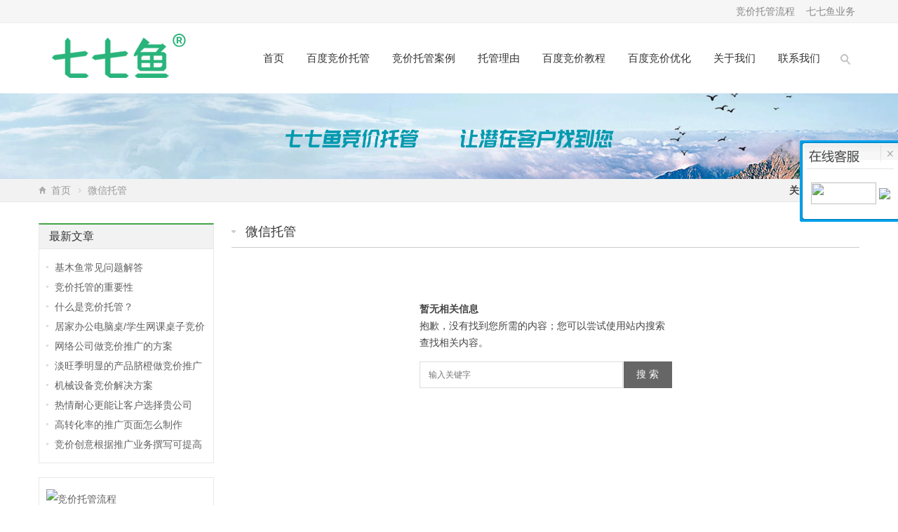

--- FILE ---
content_type: text/html; charset=UTF-8
request_url: http://www.qiqiyu.cn/weixin/
body_size: 8433
content:
<!DOCTYPE html>
<html lang="zh-Hans">
<head>
<meta charset="UTF-8" />
<meta name="viewport" content="width=device-width,initial-scale=1.0">
<meta name="applicable-device" content="pc,mobile">
<meta http-equiv="Cache-Control" content="no-transform" />

<title>微信托管 - 七七鱼竞价托管</title>
<meta name="keywords" content="" />
<meta name="description" content="七七鱼提供微信托管，比如文章发布，微信运营指导等，让微信公众号发挥作用，从起点超越您的竞争对手，让微信给您企业带来更大的品牌宣传。" />
<link rel="shortcut icon" href="http://www.qiqiyu.cn/wp-content/themes/WPResponsive-Green-Home-qiqiyu/favicon.ico" />
<link rel="alternate" type="application/rss+xml" title="七七鱼竞价托管 RSS Feed" href="http://www.qiqiyu.cn/feed/" />
<link rel="pingback" href="http://www.qiqiyu.cn/xmlrpc.php" />
<link rel="stylesheet" href="http://www.qiqiyu.cn/wp-content/themes/WPResponsive-Green-Home-qiqiyu/style.css" type="text/css" media="screen" />
<script type="text/javascript" src="http://www.qiqiyu.cn/wp-content/themes/WPResponsive-Green-Home-qiqiyu/js/jquery-1.8.2.min.js"></script>
<script type="text/javascript" src="http://www.qiqiyu.cn/wp-content/themes/WPResponsive-Green-Home-qiqiyu/js/jquery.bxslider.min.js"></script>
<script type="text/javascript" src="http://www.qiqiyu.cn/wp-content/themes/WPResponsive-Green-Home-qiqiyu/js/wpyou.js"></script>
<!--[if lt IE 9]>
<script type="text/javascript" src="http://www.qiqiyu.cn/wp-content/themes/WPResponsive-Green-Home-qiqiyu/js/respond.js"></script>
<script type="text/javascript" src="http://www.qiqiyu.cn/wp-content/themes/WPResponsive-Green-Home-qiqiyu/js/html5.js"></script>
<![endif]-->
<script type="text/javascript" src="http://www.qiqiyu.cn/wp-content/themes/WPResponsive-Green-Home-qiqiyu/js/wow.min.js"></script>
<script type="text/javascript">new WOW().init();</script>
<meta name='robots' content='max-image-preview:large' />
	<style>img:is([sizes="auto" i], [sizes^="auto," i]) { contain-intrinsic-size: 3000px 1500px }</style>
	<link rel="alternate" type="application/rss+xml" title="七七鱼竞价托管 &raquo; 微信托管 分类 Feed" href="http://www.qiqiyu.cn/weixin/feed/" />
<link rel='stylesheet' id='wp-block-library-css' href='http://www.qiqiyu.cn/wp-includes/css/dist/block-library/style.min.css?ver=6.8.3' type='text/css' media='all' />
<style id='classic-theme-styles-inline-css' type='text/css'>
/*! This file is auto-generated */
.wp-block-button__link{color:#fff;background-color:#32373c;border-radius:9999px;box-shadow:none;text-decoration:none;padding:calc(.667em + 2px) calc(1.333em + 2px);font-size:1.125em}.wp-block-file__button{background:#32373c;color:#fff;text-decoration:none}
</style>
<style id='global-styles-inline-css' type='text/css'>
:root{--wp--preset--aspect-ratio--square: 1;--wp--preset--aspect-ratio--4-3: 4/3;--wp--preset--aspect-ratio--3-4: 3/4;--wp--preset--aspect-ratio--3-2: 3/2;--wp--preset--aspect-ratio--2-3: 2/3;--wp--preset--aspect-ratio--16-9: 16/9;--wp--preset--aspect-ratio--9-16: 9/16;--wp--preset--color--black: #000000;--wp--preset--color--cyan-bluish-gray: #abb8c3;--wp--preset--color--white: #ffffff;--wp--preset--color--pale-pink: #f78da7;--wp--preset--color--vivid-red: #cf2e2e;--wp--preset--color--luminous-vivid-orange: #ff6900;--wp--preset--color--luminous-vivid-amber: #fcb900;--wp--preset--color--light-green-cyan: #7bdcb5;--wp--preset--color--vivid-green-cyan: #00d084;--wp--preset--color--pale-cyan-blue: #8ed1fc;--wp--preset--color--vivid-cyan-blue: #0693e3;--wp--preset--color--vivid-purple: #9b51e0;--wp--preset--gradient--vivid-cyan-blue-to-vivid-purple: linear-gradient(135deg,rgba(6,147,227,1) 0%,rgb(155,81,224) 100%);--wp--preset--gradient--light-green-cyan-to-vivid-green-cyan: linear-gradient(135deg,rgb(122,220,180) 0%,rgb(0,208,130) 100%);--wp--preset--gradient--luminous-vivid-amber-to-luminous-vivid-orange: linear-gradient(135deg,rgba(252,185,0,1) 0%,rgba(255,105,0,1) 100%);--wp--preset--gradient--luminous-vivid-orange-to-vivid-red: linear-gradient(135deg,rgba(255,105,0,1) 0%,rgb(207,46,46) 100%);--wp--preset--gradient--very-light-gray-to-cyan-bluish-gray: linear-gradient(135deg,rgb(238,238,238) 0%,rgb(169,184,195) 100%);--wp--preset--gradient--cool-to-warm-spectrum: linear-gradient(135deg,rgb(74,234,220) 0%,rgb(151,120,209) 20%,rgb(207,42,186) 40%,rgb(238,44,130) 60%,rgb(251,105,98) 80%,rgb(254,248,76) 100%);--wp--preset--gradient--blush-light-purple: linear-gradient(135deg,rgb(255,206,236) 0%,rgb(152,150,240) 100%);--wp--preset--gradient--blush-bordeaux: linear-gradient(135deg,rgb(254,205,165) 0%,rgb(254,45,45) 50%,rgb(107,0,62) 100%);--wp--preset--gradient--luminous-dusk: linear-gradient(135deg,rgb(255,203,112) 0%,rgb(199,81,192) 50%,rgb(65,88,208) 100%);--wp--preset--gradient--pale-ocean: linear-gradient(135deg,rgb(255,245,203) 0%,rgb(182,227,212) 50%,rgb(51,167,181) 100%);--wp--preset--gradient--electric-grass: linear-gradient(135deg,rgb(202,248,128) 0%,rgb(113,206,126) 100%);--wp--preset--gradient--midnight: linear-gradient(135deg,rgb(2,3,129) 0%,rgb(40,116,252) 100%);--wp--preset--font-size--small: 13px;--wp--preset--font-size--medium: 20px;--wp--preset--font-size--large: 36px;--wp--preset--font-size--x-large: 42px;--wp--preset--spacing--20: 0.44rem;--wp--preset--spacing--30: 0.67rem;--wp--preset--spacing--40: 1rem;--wp--preset--spacing--50: 1.5rem;--wp--preset--spacing--60: 2.25rem;--wp--preset--spacing--70: 3.38rem;--wp--preset--spacing--80: 5.06rem;--wp--preset--shadow--natural: 6px 6px 9px rgba(0, 0, 0, 0.2);--wp--preset--shadow--deep: 12px 12px 50px rgba(0, 0, 0, 0.4);--wp--preset--shadow--sharp: 6px 6px 0px rgba(0, 0, 0, 0.2);--wp--preset--shadow--outlined: 6px 6px 0px -3px rgba(255, 255, 255, 1), 6px 6px rgba(0, 0, 0, 1);--wp--preset--shadow--crisp: 6px 6px 0px rgba(0, 0, 0, 1);}:where(.is-layout-flex){gap: 0.5em;}:where(.is-layout-grid){gap: 0.5em;}body .is-layout-flex{display: flex;}.is-layout-flex{flex-wrap: wrap;align-items: center;}.is-layout-flex > :is(*, div){margin: 0;}body .is-layout-grid{display: grid;}.is-layout-grid > :is(*, div){margin: 0;}:where(.wp-block-columns.is-layout-flex){gap: 2em;}:where(.wp-block-columns.is-layout-grid){gap: 2em;}:where(.wp-block-post-template.is-layout-flex){gap: 1.25em;}:where(.wp-block-post-template.is-layout-grid){gap: 1.25em;}.has-black-color{color: var(--wp--preset--color--black) !important;}.has-cyan-bluish-gray-color{color: var(--wp--preset--color--cyan-bluish-gray) !important;}.has-white-color{color: var(--wp--preset--color--white) !important;}.has-pale-pink-color{color: var(--wp--preset--color--pale-pink) !important;}.has-vivid-red-color{color: var(--wp--preset--color--vivid-red) !important;}.has-luminous-vivid-orange-color{color: var(--wp--preset--color--luminous-vivid-orange) !important;}.has-luminous-vivid-amber-color{color: var(--wp--preset--color--luminous-vivid-amber) !important;}.has-light-green-cyan-color{color: var(--wp--preset--color--light-green-cyan) !important;}.has-vivid-green-cyan-color{color: var(--wp--preset--color--vivid-green-cyan) !important;}.has-pale-cyan-blue-color{color: var(--wp--preset--color--pale-cyan-blue) !important;}.has-vivid-cyan-blue-color{color: var(--wp--preset--color--vivid-cyan-blue) !important;}.has-vivid-purple-color{color: var(--wp--preset--color--vivid-purple) !important;}.has-black-background-color{background-color: var(--wp--preset--color--black) !important;}.has-cyan-bluish-gray-background-color{background-color: var(--wp--preset--color--cyan-bluish-gray) !important;}.has-white-background-color{background-color: var(--wp--preset--color--white) !important;}.has-pale-pink-background-color{background-color: var(--wp--preset--color--pale-pink) !important;}.has-vivid-red-background-color{background-color: var(--wp--preset--color--vivid-red) !important;}.has-luminous-vivid-orange-background-color{background-color: var(--wp--preset--color--luminous-vivid-orange) !important;}.has-luminous-vivid-amber-background-color{background-color: var(--wp--preset--color--luminous-vivid-amber) !important;}.has-light-green-cyan-background-color{background-color: var(--wp--preset--color--light-green-cyan) !important;}.has-vivid-green-cyan-background-color{background-color: var(--wp--preset--color--vivid-green-cyan) !important;}.has-pale-cyan-blue-background-color{background-color: var(--wp--preset--color--pale-cyan-blue) !important;}.has-vivid-cyan-blue-background-color{background-color: var(--wp--preset--color--vivid-cyan-blue) !important;}.has-vivid-purple-background-color{background-color: var(--wp--preset--color--vivid-purple) !important;}.has-black-border-color{border-color: var(--wp--preset--color--black) !important;}.has-cyan-bluish-gray-border-color{border-color: var(--wp--preset--color--cyan-bluish-gray) !important;}.has-white-border-color{border-color: var(--wp--preset--color--white) !important;}.has-pale-pink-border-color{border-color: var(--wp--preset--color--pale-pink) !important;}.has-vivid-red-border-color{border-color: var(--wp--preset--color--vivid-red) !important;}.has-luminous-vivid-orange-border-color{border-color: var(--wp--preset--color--luminous-vivid-orange) !important;}.has-luminous-vivid-amber-border-color{border-color: var(--wp--preset--color--luminous-vivid-amber) !important;}.has-light-green-cyan-border-color{border-color: var(--wp--preset--color--light-green-cyan) !important;}.has-vivid-green-cyan-border-color{border-color: var(--wp--preset--color--vivid-green-cyan) !important;}.has-pale-cyan-blue-border-color{border-color: var(--wp--preset--color--pale-cyan-blue) !important;}.has-vivid-cyan-blue-border-color{border-color: var(--wp--preset--color--vivid-cyan-blue) !important;}.has-vivid-purple-border-color{border-color: var(--wp--preset--color--vivid-purple) !important;}.has-vivid-cyan-blue-to-vivid-purple-gradient-background{background: var(--wp--preset--gradient--vivid-cyan-blue-to-vivid-purple) !important;}.has-light-green-cyan-to-vivid-green-cyan-gradient-background{background: var(--wp--preset--gradient--light-green-cyan-to-vivid-green-cyan) !important;}.has-luminous-vivid-amber-to-luminous-vivid-orange-gradient-background{background: var(--wp--preset--gradient--luminous-vivid-amber-to-luminous-vivid-orange) !important;}.has-luminous-vivid-orange-to-vivid-red-gradient-background{background: var(--wp--preset--gradient--luminous-vivid-orange-to-vivid-red) !important;}.has-very-light-gray-to-cyan-bluish-gray-gradient-background{background: var(--wp--preset--gradient--very-light-gray-to-cyan-bluish-gray) !important;}.has-cool-to-warm-spectrum-gradient-background{background: var(--wp--preset--gradient--cool-to-warm-spectrum) !important;}.has-blush-light-purple-gradient-background{background: var(--wp--preset--gradient--blush-light-purple) !important;}.has-blush-bordeaux-gradient-background{background: var(--wp--preset--gradient--blush-bordeaux) !important;}.has-luminous-dusk-gradient-background{background: var(--wp--preset--gradient--luminous-dusk) !important;}.has-pale-ocean-gradient-background{background: var(--wp--preset--gradient--pale-ocean) !important;}.has-electric-grass-gradient-background{background: var(--wp--preset--gradient--electric-grass) !important;}.has-midnight-gradient-background{background: var(--wp--preset--gradient--midnight) !important;}.has-small-font-size{font-size: var(--wp--preset--font-size--small) !important;}.has-medium-font-size{font-size: var(--wp--preset--font-size--medium) !important;}.has-large-font-size{font-size: var(--wp--preset--font-size--large) !important;}.has-x-large-font-size{font-size: var(--wp--preset--font-size--x-large) !important;}
:where(.wp-block-post-template.is-layout-flex){gap: 1.25em;}:where(.wp-block-post-template.is-layout-grid){gap: 1.25em;}
:where(.wp-block-columns.is-layout-flex){gap: 2em;}:where(.wp-block-columns.is-layout-grid){gap: 2em;}
:root :where(.wp-block-pullquote){font-size: 1.5em;line-height: 1.6;}
</style>
<link rel="https://api.w.org/" href="http://www.qiqiyu.cn/wp-json/" /><link rel="alternate" title="JSON" type="application/json" href="http://www.qiqiyu.cn/wp-json/wp/v2/categories/24" /><link rel="EditURI" type="application/rsd+xml" title="RSD" href="http://www.qiqiyu.cn/xmlrpc.php?rsd" />
<meta name="generator" content="WordPress 6.8.3" />

<!-- 请尊重七七鱼版权 禁止转载 不要盗用 违者必究 -->
<script type="text/Javascript">
document.oncontextmenu=function(e){return false;};
document.onselectstart=function(e){return false;};
</script>

<!-- tj -->
<script>
var _hmt = _hmt || [];
(function() {
  var hm = document.createElement("script");
  hm.src = "https://hm.baidu.com/hm.js?e6d52e5d88224ca2297a689fbeafc3f5";
  var s = document.getElementsByTagName("script")[0]; 
  s.parentNode.insertBefore(hm, s);
})();
</script>

</head>
<body class="custom-background">
<!-- Topbar begin -->
<section class="topbar"><div class="inner">
	<div class="topbar-lt"><p></p></div>
    <div class="topbar-rt">
		<a href="http://www.qiqiyu.cn/3038/">竞价托管流程</a> <a href="http://www.qiqiyu.cn/yewu/">七七鱼业务</a>        
    </div>
</div></section>
<!-- Topbar end -->
<!-- Header begin -->
<header class="header"><div class="inner">
    <!-- Logo begin -->
	        <h1 class="logo fadeInLeft wow animated"><a href="http://www.qiqiyu.cn/" rel="home"><img src="http://www.qiqiyu.cn/wp-content/themes/WPResponsive-Green-Home-qiqiyu/images/logo.jpg" alt="七七鱼竞价托管"></a></h1>
        <a id="btn-so"></a>
    <div id="mobile-nav">
        <a id="mobile-menu"><span></span><span></span><span></span></a>
        <a id="mobile-so"></a>
    </div>
    <!-- MainMenu begin -->
    <nav class="main-menu">
		<ul id="menu-%e9%a1%b6%e9%83%a8%e8%8f%9c%e5%8d%95" class="navi"><li id="menu-item-15" class="menu-item menu-item-type-custom menu-item-object-custom menu-item-home menu-item-has-children menu-item-15"><a href="http://www.qiqiyu.cn/">首页</a>
<ul><li class='litop'></li>
	<li id="menu-item-4166" class="menu-item menu-item-type-taxonomy menu-item-object-category menu-item-4166"><a href="http://www.qiqiyu.cn/yewu/">七七鱼业务</a></li>
</ul>
</li>
<li id="menu-item-2182" class="menu-item menu-item-type-post_type menu-item-object-page menu-item-has-children menu-item-2182"><a href="http://www.qiqiyu.cn/tuoguan/">百度竞价托管</a>
<ul><li class='litop'></li>
	<li id="menu-item-1694" class="menu-item menu-item-type-custom menu-item-object-custom menu-item-1694"><a href="http://www.qiqiyu.cn/1682/">谁需要托管</a></li>
	<li id="menu-item-3362" class="menu-item menu-item-type-custom menu-item-object-custom menu-item-3362"><a href="http://www.qiqiyu.cn/3038/">托管流程</a></li>
	<li id="menu-item-59" class="menu-item menu-item-type-post_type menu-item-object-page menu-item-59"><a href="http://www.qiqiyu.cn/fuwu/">托管收费</a></li>
	<li id="menu-item-2124" class="menu-item menu-item-type-custom menu-item-object-custom menu-item-2124"><a href="http://www.qiqiyu.cn/2117/">托管服务内容</a></li>
	<li id="menu-item-3959" class="menu-item menu-item-type-custom menu-item-object-custom menu-item-3959"><a href="http://www.qiqiyu.cn/3305/">可托管账户类型</a></li>
	<li id="menu-item-2361" class="menu-item menu-item-type-custom menu-item-object-custom menu-item-2361"><a href="http://www.qiqiyu.cn/2240/">人工/软件对比</a></li>
	<li id="menu-item-3058" class="menu-item menu-item-type-custom menu-item-object-custom menu-item-3058"><a href="http://www.qiqiyu.cn/2476/">公司/个人对比</a></li>
	<li id="menu-item-3520" class="menu-item menu-item-type-custom menu-item-object-custom menu-item-3520"><a href="http://www.qiqiyu.cn/3508/">信息流/竞价区别</a></li>
	<li id="menu-item-1017" class="menu-item menu-item-type-custom menu-item-object-custom menu-item-1017"><a href="http://www.qiqiyu.cn/993/">已经签约提供资料</a></li>
	<li id="menu-item-3230" class="menu-item menu-item-type-taxonomy menu-item-object-category menu-item-3230"><a href="http://www.qiqiyu.cn/help/">托管常见问题</a></li>
</ul>
</li>
<li id="menu-item-34" class="menu-item menu-item-type-taxonomy menu-item-object-category menu-item-has-children menu-item-34"><a href="http://www.qiqiyu.cn/anli/">竞价托管案例</a>
<ul><li class='litop'></li>
	<li id="menu-item-72" class="menu-item menu-item-type-taxonomy menu-item-object-category menu-item-72"><a href="http://www.qiqiyu.cn/anli/zhuangxiu/">装修行业案例</a></li>
	<li id="menu-item-1161" class="menu-item menu-item-type-taxonomy menu-item-object-category menu-item-1161"><a href="http://www.qiqiyu.cn/anli/jixie/">机械设备案例</a></li>
	<li id="menu-item-1416" class="menu-item menu-item-type-taxonomy menu-item-object-category menu-item-1416"><a href="http://www.qiqiyu.cn/anli/wangluo/">网络公司案例</a></li>
	<li id="menu-item-2063" class="menu-item menu-item-type-taxonomy menu-item-object-category menu-item-2063"><a href="http://www.qiqiyu.cn/anli/shuma/">数码产品案例</a></li>
	<li id="menu-item-3227" class="menu-item menu-item-type-taxonomy menu-item-object-category menu-item-3227"><a href="http://www.qiqiyu.cn/anli/xisu/">吸塑行业案例</a></li>
	<li id="menu-item-3228" class="menu-item menu-item-type-taxonomy menu-item-object-category menu-item-3228"><a href="http://www.qiqiyu.cn/anli/piaowu/">票务预定案例</a></li>
	<li id="menu-item-3229" class="menu-item menu-item-type-taxonomy menu-item-object-category menu-item-3229"><a href="http://www.qiqiyu.cn/anli/huangjin/">黄金回收案例</a></li>
</ul>
</li>
<li id="menu-item-575" class="menu-item menu-item-type-post_type menu-item-object-page menu-item-has-children menu-item-575"><a href="http://www.qiqiyu.cn/liyou/">托管理由</a>
<ul><li class='litop'></li>
	<li id="menu-item-3894" class="menu-item menu-item-type-custom menu-item-object-custom menu-item-3894"><a href="http://www.qiqiyu.cn/3689/">为何选七七鱼托管？</a></li>
	<li id="menu-item-3359" class="menu-item menu-item-type-custom menu-item-object-custom menu-item-3359"><a href="http://www.qiqiyu.cn/3190/">竞价没效果要做托管吗</a></li>
	<li id="menu-item-3360" class="menu-item menu-item-type-custom menu-item-object-custom menu-item-3360"><a href="http://www.qiqiyu.cn/3097/">竞价托管的好处</a></li>
	<li id="menu-item-3251" class="menu-item menu-item-type-custom menu-item-object-custom menu-item-3251"><a href="http://www.qiqiyu.cn/431/">线下业务员干不过竞价</a></li>
	<li id="menu-item-3348" class="menu-item menu-item-type-custom menu-item-object-custom menu-item-3348"><a href="http://www.qiqiyu.cn/3102/">企业不改变会被淘汰</a></li>
	<li id="menu-item-3253" class="menu-item menu-item-type-custom menu-item-object-custom menu-item-3253"><a href="http://www.qiqiyu.cn/2788/">一带一路企业飞速发展</a></li>
	<li id="menu-item-1425" class="menu-item menu-item-type-custom menu-item-object-custom menu-item-1425"><a href="http://www.qiqiyu.cn/1305/">100元/天做竞价订单多</a></li>
	<li id="menu-item-3678" class="menu-item menu-item-type-custom menu-item-object-custom menu-item-3678"><a href="http://www.qiqiyu.cn/3614/">APP占据用户还要做搜索吗</a></li>
	<li id="menu-item-3679" class="menu-item menu-item-type-custom menu-item-object-custom menu-item-3679"><a href="http://www.qiqiyu.cn/3634/">有新渠道不能丢百度推广</a></li>
</ul>
</li>
<li id="menu-item-1341" class="menu-item menu-item-type-taxonomy menu-item-object-category menu-item-has-children menu-item-1341"><a href="http://www.qiqiyu.cn/baidu_jiaocheng/">百度竞价教程</a>
<ul><li class='litop'></li>
	<li id="menu-item-3231" class="menu-item menu-item-type-custom menu-item-object-custom menu-item-3231"><a href="http://www.qiqiyu.cn/457/">教程1：分析产品</a></li>
	<li id="menu-item-3232" class="menu-item menu-item-type-custom menu-item-object-custom menu-item-3232"><a href="http://www.qiqiyu.cn/477/">教程2：定位目标</a></li>
	<li id="menu-item-3233" class="menu-item menu-item-type-custom menu-item-object-custom menu-item-3233"><a href="http://www.qiqiyu.cn/126/">专题推广效果好</a></li>
	<li id="menu-item-3243" class="menu-item menu-item-type-custom menu-item-object-custom menu-item-3243"><a href="http://www.qiqiyu.cn/1615/">展现低怎么办</a></li>
	<li id="menu-item-3244" class="menu-item menu-item-type-custom menu-item-object-custom menu-item-3244"><a href="http://www.qiqiyu.cn/1652/">有展现没咨询</a></li>
	<li id="menu-item-3246" class="menu-item menu-item-type-custom menu-item-object-custom menu-item-3246"><a href="http://www.qiqiyu.cn/230/">访客刚来就离开</a></li>
	<li id="menu-item-3245" class="menu-item menu-item-type-custom menu-item-object-custom menu-item-3245"><a href="http://www.qiqiyu.cn/492/">访客爱看什么内容</a></li>
	<li id="menu-item-3247" class="menu-item menu-item-type-custom menu-item-object-custom menu-item-3247"><a href="http://www.qiqiyu.cn/220/">垃圾流量如何拦截</a></li>
	<li id="menu-item-3252" class="menu-item menu-item-type-custom menu-item-object-custom menu-item-3252"><a href="http://www.qiqiyu.cn/1781/">如何提升成交转化率</a></li>
</ul>
</li>
<li id="menu-item-24" class="menu-item menu-item-type-taxonomy menu-item-object-category menu-item-has-children menu-item-24"><a href="http://www.qiqiyu.cn/baidu/">百度竞价优化</a>
<ul><li class='litop'></li>
	<li id="menu-item-30" class="menu-item menu-item-type-taxonomy menu-item-object-category menu-item-30"><a href="http://www.qiqiyu.cn/baidu_dongtai/">百度推广动态</a></li>
	<li id="menu-item-531" class="menu-item menu-item-type-custom menu-item-object-custom menu-item-531"><a href="http://www.qiqiyu.cn/524/">百度推广开户</a></li>
	<li id="menu-item-1995" class="menu-item menu-item-type-taxonomy menu-item-object-category menu-item-1995"><a href="http://www.qiqiyu.cn/baidu_xiaoguo/">百度推广效果</a></li>
	<li id="menu-item-1997" class="menu-item menu-item-type-custom menu-item-object-custom menu-item-1997"><a href="http://www.qiqiyu.cn/yingxiao/">网络营销</a></li>
	<li id="menu-item-3895" class="menu-item menu-item-type-custom menu-item-object-custom menu-item-3895"><a href="http://www.qiqiyu.cn/3830/">百度推广PC客户端下载</a></li>
	<li id="menu-item-3896" class="menu-item menu-item-type-custom menu-item-object-custom menu-item-3896"><a href="http://www.qiqiyu.cn/3843/">百度推广手机端APP下载</a></li>
	<li id="menu-item-3897" class="menu-item menu-item-type-custom menu-item-object-custom menu-item-3897"><a href="http://www.qiqiyu.cn/4216/">爱番番百度免费客服系统</a></li>
</ul>
</li>
<li id="menu-item-40" class="menu-item menu-item-type-post_type menu-item-object-page menu-item-has-children menu-item-40"><a href="http://www.qiqiyu.cn/about/">关于我们</a>
<ul><li class='litop'></li>
	<li id="menu-item-44" class="menu-item menu-item-type-post_type menu-item-object-page menu-item-44"><a href="http://www.qiqiyu.cn/about/jieshao/">网站介绍</a></li>
	<li id="menu-item-47" class="menu-item menu-item-type-post_type menu-item-object-page menu-item-47"><a href="http://www.qiqiyu.cn/about/renzheng/">认证证书</a></li>
	<li id="menu-item-50" class="menu-item menu-item-type-post_type menu-item-object-page menu-item-50"><a href="http://www.qiqiyu.cn/about/xieyi/">服务协议</a></li>
	<li id="menu-item-1487" class="menu-item menu-item-type-post_type menu-item-object-page menu-item-1487"><a href="http://www.qiqiyu.cn/about/yinsi/">隐私保护</a></li>
	<li id="menu-item-62" class="menu-item menu-item-type-post_type menu-item-object-page menu-item-62"><a href="http://www.qiqiyu.cn/fukuan/">付款方式</a></li>
	<li id="menu-item-1996" class="menu-item menu-item-type-taxonomy menu-item-object-category menu-item-1996"><a href="http://www.qiqiyu.cn/gonggao/">网站公告</a></li>
</ul>
</li>
<li id="menu-item-14" class="menu-item menu-item-type-post_type menu-item-object-page menu-item-has-children menu-item-14"><a href="http://www.qiqiyu.cn/lianxi/">联系我们</a>
<ul><li class='litop'></li>
	<li id="menu-item-3361" class="menu-item menu-item-type-custom menu-item-object-custom menu-item-3361"><a href="http://www.qiqiyu.cn/3350/">别用小号咨询</a></li>
</ul>
</li>
</ul>	</nav>
    <!-- MainMenu end -->
    <div id="search-box">
    <form method="get" id="searchform" action="http://www.qiqiyu.cn/">
       <input type="text" name="s" id="ls" class="searchInput" placeholder="输入关键字" x-webkit-speech />
       <input type="submit" id="searchsubmit" title="搜索" value="搜索"/>
    </form>
    </div>
</div>
</header>
<!-- Header end -->
<div class="mobi_nav_menu_wrapper">
<div class="mobi_nav_menu">
	<div class="mobi_menu_list">
		<a href="http://www.qiqiyu.cn/">首页</a>
<a href="http://www.qiqiyu.cn/tuoguan/">竞价托管</a>
<a href="http://www.qiqiyu.cn/fuwu/">托管收费</a>
<a href="http://www.qiqiyu.cn/anli/">托管案例</a>
<a href="http://www.qiqiyu.cn/3038/">托管流程</a>
<a href="http://www.qiqiyu.cn/liyou/">选择理由</a>
<a href="http://www.qiqiyu.cn/baidu_xiaoguo/">托管效果</a>
<a href="http://www.qiqiyu.cn/baidu/">竞价优化</a>
<a href="http://www.qiqiyu.cn/help/">常见问题</a>
<a href="http://www.qiqiyu.cn/baidu_jiaocheng/">竞价教程</a>
<a href="http://www.qiqiyu.cn/about/">关于本站</a>
<a href="http://www.qiqiyu.cn/lianxi/">联系我们</a>
<a href="http://www.qiqiyu.cn/zhuanhua/">竞价转化</a>
<a href="http://www.qiqiyu.cn/fangan/">解决方案</a>
<a href="http://www.qiqiyu.cn/baidu_dongtai/">推广动态</a>
<a href="http://www.qiqiyu.cn/gongju/">推广工具</a>
<a href="http://www.qiqiyu.cn/4050/">网站托管</a>
<a href="http://www.qiqiyu.cn/4072/">360托管</a>
<a href="http://www.qiqiyu.cn/4066/">神马托管</a>
<a href="http://www.qiqiyu.cn/4069/">搜狗托管</a>
<a href="http://www.qiqiyu.cn/4063/">微信托管</a>
<a href="http://www.qiqiyu.cn/zixun/">搜索资讯</a>
<a href="http://www.qiqiyu.cn/yingxiao/">网络营销</a>
<a href="http://www.qiqiyu.cn/seo/">SEO排名</a>
<a href="http://www.qiqiyu.cn/gonggao/">网站公告</a>			</div>
	<div class="mobi_menu_toggle"></div>
</div>
</div>
<!-- Banner begin -->
<div class="banner">

				
								<img src="http://www.qiqiyu.cn/wp-content/themes/WPResponsive-Green-Home-qiqiyu/images/pcdonghua.gif" alt="" />
								
					
</div><!-- Banner end -->
<!-- Breadcrumb begin -->
<div class="breadcrumb"><div class="inner">
	<div class="crumb-box"><a id="hp" href="http://www.qiqiyu.cn">首页</a> <i>&nbsp;</i><span class="current">微信托管</span></div>
        <div class="weixin">
    	<strong>关注微信：</strong>
        <div class="weixin-box"><img src="http://www.qiqiyu.cn/cangku/weixin/qiqiyu-dingyuehao.png" alt="官方微信"></div>
    </div>
    </div></div><!-- Breadcrumb end -->
<!-- Container begin -->
<div class="inner container">    <!-- Content Begin-->
    <div class="column-fluid"><div class="content">
        <!-- CurrentPage begin -->
        <h2 class="cur-title">
	<a href="http://www.qiqiyu.cn/weixin/" title="微信托管">微信托管</a>
	</h2>        <!-- CurrentPage end -->
        <!-- PostList begin -->
		                        	<div class="error404">
	<p><strong>暂无相关信息</strong></p>
    <p>抱歉，没有找到您所需的内容；您可以尝试使用站内搜索查找相关内容。</p>
	<!-- Search begin -->
    <form method="get" class="errorsearch" action="http://www.qiqiyu.cn/">
       <input type="text" class="searchInput" value="" name="s" id="ls" placeholder="输入关键字"/>
       <input type="submit" id="searchsubmit" title="搜索" value="搜 索"/>
    </form>
    <!-- Search end -->
</div>                <!-- PostList end -->
            </div></div>
    <!-- Content end-->
    <!-- Sidebar Begin-->
    <aside class="sidebar">
    <!-- Widgets begin -->
    <ul>
    	        	                    	<li id="recentposts-3" class="widget wpyou_widget_RecentPosts"><h3><span>最新文章</span></h3>    <ul>
		            <li><a href="http://www.qiqiyu.cn/5215/" title="基木鱼常见问题解答">基木鱼常见问题解答</a></li>
                     <li><a href="http://www.qiqiyu.cn/5212/" title="竞价托管的重要性">竞价托管的重要性</a></li>
                     <li><a href="http://www.qiqiyu.cn/5210/" title="什么是竞价托管？">什么是竞价托管？</a></li>
                     <li><a href="http://www.qiqiyu.cn/5207/" title="居家办公电脑桌/学生网课桌子竞价推广方案">居家办公电脑桌/学生网课桌子竞价推广方案</a></li>
                     <li><a href="http://www.qiqiyu.cn/5205/" title="网络公司做竞价推广的方案">网络公司做竞价推广的方案</a></li>
                     <li><a href="http://www.qiqiyu.cn/5202/" title="淡旺季明显的产品脐橙做竞价推广">淡旺季明显的产品脐橙做竞价推广</a></li>
                     <li><a href="http://www.qiqiyu.cn/5200/" title="机械设备竞价解决方案">机械设备竞价解决方案</a></li>
                     <li><a href="http://www.qiqiyu.cn/5199/" title="热情耐心更能让客户选择贵公司">热情耐心更能让客户选择贵公司</a></li>
                     <li><a href="http://www.qiqiyu.cn/5198/" title="高转化率的推广页面怎么制作">高转化率的推广页面怎么制作</a></li>
                     <li><a href="http://www.qiqiyu.cn/5195/" title="竞价创意根据推广业务撰写可提高咨询意向">竞价创意根据推广业务撰写可提高咨询意向</a></li>
             </ul>
</li>
<li id="text-7" class="widget widget_text">			<div class="textwidget"><a href="http://www.qiqiyu.cn/3038/"><img src="http://www.qiqiyu.cn/cangku/img/bianlan_liucheng.gif" alt="竞价托管流程" width="230" height="63" border="0"></a><br>
<a href="http://www.qiqiyu.cn/tuoguan/"><img src="http://www.qiqiyu.cn/cangku/img/bianlan_jieshao.gif" alt="竞价托管介绍" width="230" height="63" border="0"></a><br>
<a href="http://www.qiqiyu.cn/liyou/"><img src="http://www.qiqiyu.cn/cangku/img/bianlan_liyou.gif" alt="选择竞价托管的理由" width="230" height="63" border="0"></a><br>
<a href="http://www.qiqiyu.cn/fuwu/"><img src="http://www.qiqiyu.cn/cangku/img/bianlan_shoufei.gif" alt="竞价托管的收费介绍" width="230" height="63" border="0"></a><br>
<a href="http://www.qiqiyu.cn/3097/"><img src="http://www.qiqiyu.cn/cangku/img/bianlan_haochu.gif" alt="竞价托管的好处" width="230" height="63" border="0"></a></div>
		</li>
    </ul>
    <!-- Widgets end -->
</aside>
    <!-- Sidebar end-->
    <div class="clearfix"></div>
    <!-- FriendLink begin -->
                        <!-- FriendLink end -->
</div>
<!-- Container end -->
<!-- Footer begin -->
<footer class="footer"><div class="inner">
	<!-- Footbar begin -->
    <div class="footbar">
	<div id="text-2" class="widget-column widget_text"><h3>常见问题</h3>			<div class="textwidget"><ul>
<li><a href="http://www.qiqiyu.cn/3038/">竞价托管流程</a></li>
<li><a href="http://www.qiqiyu.cn/1682/">哪些企业需要托管</a></li>
<li><a href="http://www.qiqiyu.cn/2117/">托管内容</a></li>
<li><a href="http://www.qiqiyu.cn/fuwu/">竞价托管要多少钱</a></li>
<li><a href="http://www.qiqiyu.cn/3305/">可托管哪些账户</a></li>
<li><a href="http://www.qiqiyu.cn/3061/">托管后效果怎么样</a></li>
</ul></div>
		</div><div id="text-3" class="widget-column widget_text"><h3>托管案例</h3>			<div class="textwidget"><ul>
<li><a href="http://www.qiqiyu.cn/207/">装修竞价托管</a></li>
<li><a href="http://www.qiqiyu.cn/1155/">机械设备竞价</a></li>
<li><a href="http://www.qiqiyu.cn/1403/">网络公司托管</a></li>
<li><a href="http://www.qiqiyu.cn/2052/">数码产品托管</a></li>
<li><a href="http://www.qiqiyu.cn/3216/">黄金回收竞价</a></li>
<li><a href="http://www.qiqiyu.cn/3198/">吸塑竞价托管</a></li>
</ul></div>
		</div><div id="text-4" class="widget-column widget_text"><h3>七七鱼微信公众号</h3>			<div class="textwidget"><div>
<img src="http://www.qiqiyu.cn/cangku/weixin/qiqiyu-dingyuehao.png" alt="七七鱼微信公众号">
</div></div>
		</div><div id="text-5" class="widget-column widget_text"><h3>联系我们</h3>			<div class="textwidget"><li>七七鱼竞价托管</li>
<li><a href='http://wpa.qq.com/msgrd?v=3&uin=270739415&site=qq&menu=yes' target="_blank" rel="nofollow">QQ：270739415</a></li>
<li>微信：270739415 </li>
<li>改变：是成功的开始</li>
<li>不变：被同行超越或倒闭</li>


<script>
(function(){
    var bp = document.createElement('script');
    var curProtocol = window.location.protocol.split(':')[0];
    if (curProtocol === 'https') {
        bp.src = 'https://zz.bdstatic.com/linksubmit/push.js';        
    }
    else {
        bp.src = 'http://push.zhanzhang.baidu.com/push.js';
    }
    var s = document.getElementsByTagName("script")[0];
    s.parentNode.insertBefore(bp, s);
})();
</script>
</div>
		</div>    </div>
	<!-- Footbar end -->
</div></footer>
<!-- Footer end -->
<!-- Copyright begin -->
<div class="copyright"><div class="inner">
    <p>Copyright © 2012-2023 七七鱼<a href="http://www.qiqiyu.cn/">竞价托管</a> All Rights Reserved <a href="http://www.qiqiyu.cn/sitemap.html" target="_blank" rel="noopener">网站地图</a> <a href="http://www.qiqiyu.cn/sitemap_qiqiyu.txt" target="_blank" rel="noopener">URL</a> <a href="http://www.qiqiyu.cn/sitemap_baidu.xml" target="_blank" rel="noopener">XML</a> <a href="https://beian.miit.gov.cn/" target="_blank" rel="nofollow noopener">鄂ICP备2022013526号-2</a> <a href="http://www.beian.gov.cn/portal/registerSystemInfo?recordcode=42052702000112" target="_blank" rel="nofollow noopener"><img src="http://www.qiqiyu.cn/cangku/img/gonganbeian.png" width="18" height="18" border="0" /></a><a href="http://www.beian.gov.cn/portal/registerSystemInfo?recordcode=42052702000112" target="_blank" rel="nofollow noopener">鄂公网安备42052702000112号</a></p>
</div></div>
<script type="speculationrules">
{"prefetch":[{"source":"document","where":{"and":[{"href_matches":"\/*"},{"not":{"href_matches":["\/wp-*.php","\/wp-admin\/*","\/wp-content\/uploads\/*","\/wp-content\/*","\/wp-content\/plugins\/*","\/wp-content\/themes\/WPResponsive-Green-Home-qiqiyu\/*","\/*\\?(.+)"]}},{"not":{"selector_matches":"a[rel~=\"nofollow\"]"}},{"not":{"selector_matches":".no-prefetch, .no-prefetch a"}}]},"eagerness":"conservative"}]}
</script>
<!--[if lte IE 6]>
<script type="text/javascript" src="http://www.qiqiyu.cn/wp-content/themes/WPResponsive-Green-Home-qiqiyu/js/DD_belatedPNG.js"></script>
<script type="text/javascript">
	DD_belatedPNG.fix('.bx-wrapper .bx-prev,.bx-wrapper .bx-next,#btn-so,#search-box #searchform #searchsubmit,.banner-shadow,.row-scroll .bx-controls a');
</script>
<![endif]-->
<div class="cs-div">
	<span id="cs-close">X</span>
	<div class="cs-inner" style="display:block;"><a href="http://wpa.qq.com/msgrd?v=3&uin=270739415&site=qq&menu=yes" target="_blank"><img src="http://www.qiqiyu.cn/cangku/img/qqzaixiankefu.gif" width="93" height="31" border="0"></a>

<img src="http://www.qiqiyu.cn/cangku/weixin/qiqiyu-weixin-100.jpg"></div>
    <div class="cs-btm"></div>
</div>
<script type="text/javascript">
//OnlineService
$(function(){
	$(function(){$(".cs-div").css({"top":200+$(window).scrollTop(),"right":"0"});$(window).scroll(function(){var offsetTop=200+$(window).scrollTop()+"px";$(".cs-div").animate({top:offsetTop,"right":"0"},{duration:500,queue:false})});$(window).resize(function(){var offsetTop=200+$(window).scrollTop()+"px";$(".cs-div").animate({top:offsetTop,"right":"0"},{duration:500,queue:false})});$("#cs-close").click(function(){$(".cs-inner").toggle();$(".cs-div").toggleClass("cs-bar");});});
});
</script>
<ul class="mobi-bar">
        <li class="mobi-weixin"><a href="http://www.qiqiyu.cn/lianxi/" target="_blank"><i>微信</i></a></li>    <li class="mobi-phone"><a href="tel:13972001167"><i>电话</i></a></li>    <li class="mobi-link"><a href="http://www.qiqiyu.cn/tuoguan/" target="_blank"><i>托管</i></a></li></ul>

</body>
</html>
<!-- Dynamic page generated in 0.734 seconds. -->
<!-- Cached page generated by WP-Super-Cache on 2026-01-17 19:14:23 -->

<!-- Compression = gzip -->